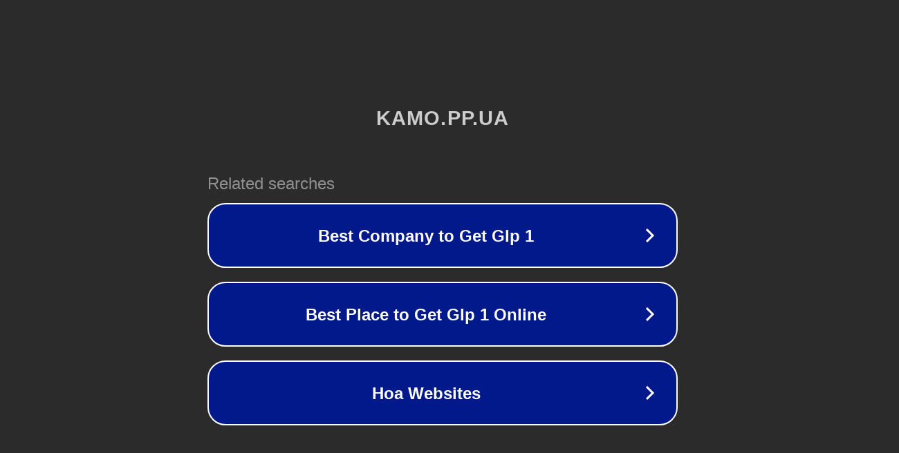

--- FILE ---
content_type: text/html; charset=utf-8
request_url: https://kamo.pp.ua/product-category/rasprodazha/page/3/?add-to-cart=2723
body_size: 1130
content:
<!doctype html>
<html data-adblockkey="MFwwDQYJKoZIhvcNAQEBBQADSwAwSAJBANDrp2lz7AOmADaN8tA50LsWcjLFyQFcb/P2Txc58oYOeILb3vBw7J6f4pamkAQVSQuqYsKx3YzdUHCvbVZvFUsCAwEAAQ==_xxCXMHv+rjIxA++eV40jTsqtDkjs8NdGlAinS7ODSUMT4dcERiunMJIKkgDULhuwdzBVXzSyZ5h2TvMrlxvWQA==" lang="en" style="background: #2B2B2B;">
<head>
    <meta charset="utf-8">
    <meta name="viewport" content="width=device-width, initial-scale=1">
    <link rel="icon" href="[data-uri]">
    <link rel="preconnect" href="https://www.google.com" crossorigin>
</head>
<body>
<div id="target" style="opacity: 0"></div>
<script>window.park = "eyJ1dWlkIjoiOThlZjQxY2ItZmZkYy00MzUwLTkwMzItOTM2YTdjNGJlNjAyIiwicGFnZV90aW1lIjoxNzY4NjM1MDUwLCJwYWdlX3VybCI6Imh0dHBzOi8va2Ftby5wcC51YS9wcm9kdWN0LWNhdGVnb3J5L3Jhc3Byb2RhemhhL3BhZ2UvMy8/YWRkLXRvLWNhcnQ9MjcyMyIsInBhZ2VfbWV0aG9kIjoiR0VUIiwicGFnZV9yZXF1ZXN0Ijp7ImFkZC10by1jYXJ0IjoiMjcyMyJ9LCJwYWdlX2hlYWRlcnMiOnt9LCJob3N0Ijoia2Ftby5wcC51YSIsImlwIjoiMy4xNS4xNzAuMjMifQo=";</script>
<script src="/bvbsHvDCp.js"></script>
</body>
</html>
